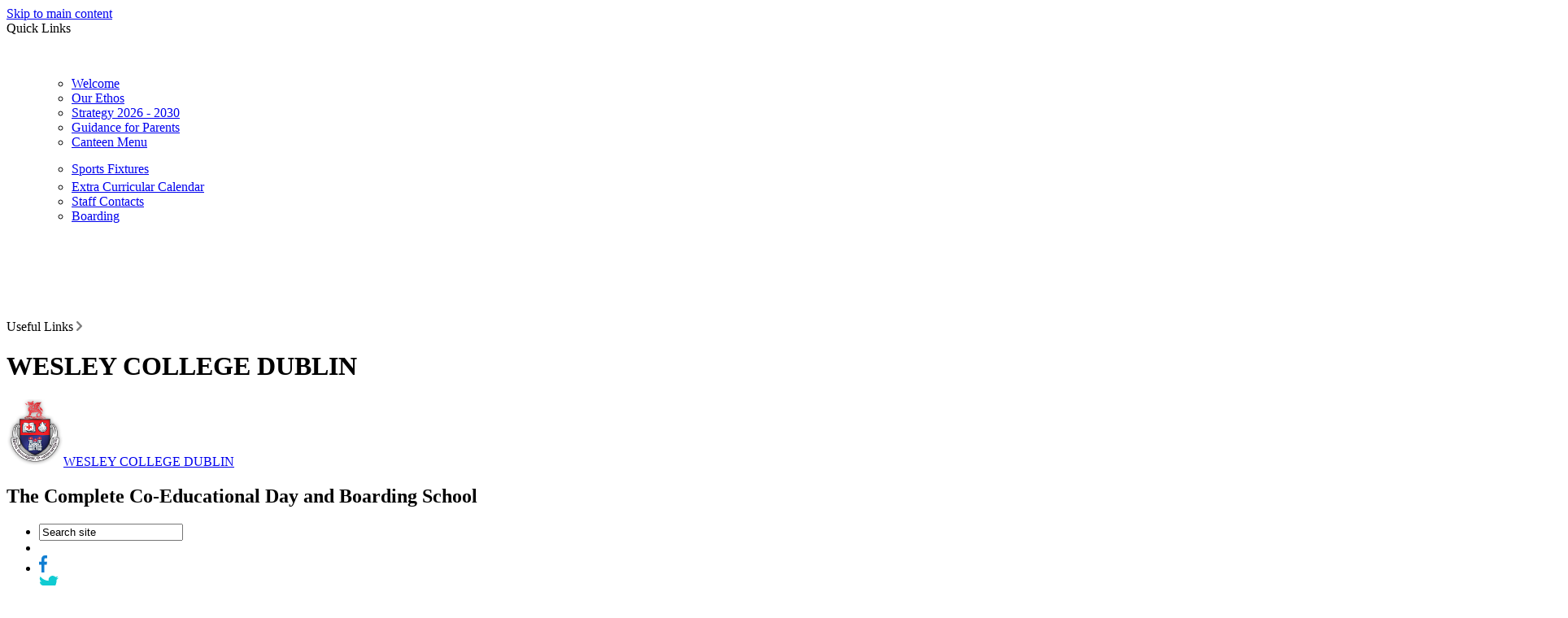

--- FILE ---
content_type: text/html
request_url: https://www.wesleycollege.ie/Information/Careers-In-Wesley/
body_size: 12281
content:
<!-- from CSV -->
<!DOCTYPE html>
<html lang="en">
<head>
	<!--pageID 4150-->
	
		<meta charset="UTF-8">
        
        <title>Wesley College Dublin - Careers In Wesley</title>

        <meta name="description" content="Welcome to the website of Wesley College Dublin" />
        <meta name="keywords" content="Wesley College Dublin, Secondary School, Dublin 16" />
        <meta name="author" content="Wesley College Dublin website"/>
        
                <meta name="robots" content="INDEX, FOLLOW"/>
        
        <meta name="rating" content="General"/>
        <meta name="revisit-after" content="2 days"/>
                
            <meta property="og:site_name" content="Wesley College Dublin" />
<meta property="og:title" content="Careers In Wesley" />
<meta property="og:url" content="https://www.wesleycollege.ie/Information/Careers-In-Wesley" />
<meta property="og:type" content="website" />
<meta property="og:description" content="Wesley College requires a Junior Grounds Assistant to work in a small team under the supervision of the Head Groundskeeper. The grounds team is responsible for maintaining every part of the College&amp;rsquo;s outdoor environment including the lawns, sports fields, hedges, shrubberies and car parks. Daily bin management is also an integral part of the job in order to keep the environment, with over 1,000 pupils and staff, clean and tidy. This is a full-time position. Qualifications are not necessary." />
<meta name="twitter:card" content="summary" />
<meta name="twitter:title" content="Careers In Wesley" />
<meta name="twitter:description" content="Wesley College requires a Junior Grounds Assistant to work in a small team under the supervision of the Head Groundskeeper. The grounds team is responsible for maintaining every part of the College&amp;rsquo;s outdoor environment including the lawns, sports fields, hedges, shrubberies and car parks. Daily bin management is also an integral part of the job in order to keep the environment, with over 1,000 pupils and staff, clean and tidy. This is a full-time position. Qualifications are not necessary." />
<meta name="twitter:url" content="https://www.wesleycollege.ie/Information/Careers-In-Wesley" />


<link rel="shortcut icon" href="/favicon.ico" />
        <link rel="icon" href="/favicon.ico" />
	
	
<link href="/admin/public/c_boxes_buttons.css" rel="stylesheet" type="text/css" />

<link href="/inc/c_2020.css"  rel="stylesheet" type="text/css" media="screen" />

<!-- AOS LIB CSS -->
<link href="/inc/js/include/AOS/aos.css" rel="stylesheet" type="text/css" media="screen" />

<!-- MOBILE / RESPONSIVE -->
	
	<meta name="viewport" content="width=device-width, initial-scale=1, maximum-scale=2">
	

<!-- Import IE8 and IE7 Stylesheets -->
    <!--[if lt IE 9]>
        <script src="http://html5shiv.googlecode.com/svn/trunk/html5.js"></script>
        <link href="/inc/c_IE8.css" rel="stylesheet" type="text/css" media="screen" />
    <![endif]-->
    <!--[if lt IE 8]>
        <link href="/inc/c_IE7.css" rel="stylesheet" type="text/css" media="screen" />
    <![endif]-->

<!-- IE wanrings -->
    <!--[if IE]>
         <div id="ie-warning">
         <p>Sorry, this version of Internet Explorer <strong>may not support certain features</strong>.<br />
         <p>We recommend <a href="https://www.google.com/chrome/" target="_blank">Google Chrome</a>.</p>
         <a onclick="myFunction()">Thank you but no.</a >
         </div>

         <script>
         function myFunction() {
             var x = document.getElementById("ie-warning");
             if (x.style.display === "none") {
                 x.style.display = "block";
             } else {
             x.style.display = "none";
                 }
         }
         </script>
    <![endif]-->

<!-- Current position in navigation -->

<style type="text/css">
	.nav li a#nav1307  					{box-shadow: 0 5px 0 #0a0a19;
	border-bottom: 5px solid #fff;}
	#SideHeadingPages li a#subID4150		{	text-decoration: none;
		text-indent: 5px;
		background: rgba(149, 24, 35, 1)}
	#SideHeadingPages li a#childID4150	{	text-decoration: none;
		text-indent: 5px;
		background: rgba(149, 24, 35, 1)}
	ul li.sidelist_li							{display:none;}
	ul li.PPID4150							{display:block; }
    
    
    #slideOut:before {
    background: #120c17;
    right: -49px;
    top: 0px;
        width: 40px; }
    
    ul.nav li a {
        padding: 0px 14px!important;
    }

@supports (-ms-ime-align:auto) {
.body_3856 #slider {height: 750px!important;}
    .parallax1 {background-attachment: scroll!important; background-position: center!important;}
    .parallax2 {background-attachment: scroll!important; background-position: bottom!important;}
}

.video-background {background: #000;  position: absolute;  top: 0; right: 0; bottom: 0; left: 0;  z-index: -99;}
.video-foreground, .video-background iframe {position: absolute;  top: 0; left: 0; width: 100%; height: 100%; pointer-events: none; overflow: hidden; }
.video-background iframe { height: 120%; top: -10%; object-fit: cover; }


/* Remove sections on hp - Kev - 08/09/2022 */
.body_3856 #slider h2.eventos, #news-sec, .parallax1, .parallax2, #events-sec  {    display: none;}
footer {    margin: 50px 0 0 0;}

.header-links {
    z-index: 999999999999;
}
</style>

<!-- Import jQuery -->
<script type="text/javascript" src="https://ajax.googleapis.com/ajax/libs/jquery/1.8.3/jquery.min.js"></script>

<!-- If using using Google Webfonts, link to the external CSS file here -->








</head>

<body class="body_4150">



<!-- Wrapper -->

<a href="#mainholder" class="skip-link">Skip to main content</a>

<div id="wrapper">

	
			<!-- Quick Links Widget -->
            <div id="slideOut" class="clearfix">
				<div id="slideClick"><span>Quick Links</span></div>
				<div id="slideContent">
					<p>&nbsp;</p>
<ul class="quick-links">
<ul class="quick-links">
<li><a href="/About/Welcome">Welcome</a></li>
<li><a href="/About/Ethos-Statment">Our Ethos</a></li>
<li><a href="/Strategy-2026-2030">Strategy 2026 - 2030</a></li>
<li><a href="/Supports-and-Guidance-for-Parents/">Guidance for Parents</a></li>
<li><a href="/canteenmenu">Canteen Menu</a></li>
<li><span style="font-size: 24pt;"></span><a href="https://www.wesleycollegesports.ie/Calendar.asp?Id=2751">Sports Fixtures</a></li>
<li><a href="/Extra-Curricular-Calendar">Extra Curricular Calendar</a></li>
<li><a href="http://www.wesleycollege.ie/Contact/Staff-Contacts/">Staff Contacts</a></li>
<li><a href="http://www.wesleycollege.ie/Boarding/Boarding/">Boarding</a></li>
</ul>
</ul>
<!--a=1-->
<p>&nbsp;</p>
<!--a=1-->
<p>&nbsp;</p>
<!--a=1-->
<p>&nbsp;</p>
<!--a=1-->

				</div>
				<p class="flip">Useful Links <img alt="Open/Close" role="button" src="/i/design/arrow-open-close.png" /></p>
			</div>
			<!-- Quick Links Widget -->
		

    <!-- Header -->
		<div id="slider">

			<header>
				<div class="wrapper" data-aos="fade-down" data-aos-offset="50" data-aos-delay="100" data-aos-duration="800" data-aos-easing="ease" data-aos-mirror="true" data-aos-once="false">

					<h1 class="hidden" title="Go to home page">WESLEY COLLEGE DUBLIN</h1><!-- Title -->
					<div id="logo-index">
						<a href="/index.asp"><img src="/i/design/wesley-college.png" width="70px" id="logo" alt=" The complete Co-Educational Day and Boarding School">WESLEY COLLEGE DUBLIN</a>
<!--<a href="/Wesley-175/"><img src="/i/design/175.png" id="onesevenfive" alt="The Complete Co-Educational Day and Boarding School"></a>-->
<!-- Logo -->
					</div>
					<h2 class="strapline" data-aos="fade-down" data-aos-offset="50" data-aos-delay="400" data-aos-duration="900" data-aos-easing="ease" data-aos-mirror="true" data-aos-once="false"> The Complete Co-Educational Day and Boarding School</h2>

				</div><!--  wrapper -->

            <!-- header links -->
            	<ul class="header-links">

					<li data-aos="fade-down" data-aos-offset="50" data-aos-delay="600" data-aos-duration="900"
						data-aos-easing="ease" data-aos-mirror="true" data-aos-once="true">
						<form id="FS" method="post" action="/inc/Search/"><input placeholder="Search site" name="S"
								type="search" id="search-field" onfocus="resetsearch()"
								value="Search site"></form>
					</li>

					<li data-aos="fade-down" data-aos-offset="50" data-aos-delay="650" data-aos-duration="900"
						data-aos-easing="ease" data-aos-mirror="true" data-aos-once="true">
						<div class="translate">
							<div id="google_translate_element"></div>
						</div>
					</li>

					<li data-aos="fade-down" data-aos-offset="50" data-aos-delay="700" data-aos-duration="900"
						data-aos-easing="ease" data-aos-mirror="true" data-aos-once="true"><a
							href="https://www.facebook.com/Wesley-College-Dublin-195689253790311" target="_blank"
							id="facebook-head">
							<img src="/i/design/facebook-ic.svg" alt="">
						</a>
					</li>

					<li data-aos="fade-down" data-aos-offset="50" data-aos-delay="750" data-aos-duration="900"
						data-aos-easing="ease" data-aos-mirror="true" data-aos-once="true">
						<a href="https://twitter.com/wesleycollege" target="_blank" id="twitter-head">
							<img src="/i/design/twitter-ic.svg" alt="">
						</a>
					</li>
					<li data-aos="fade-down" data-aos-offset="50" data-aos-delay="800" data-aos-duration="900"
						data-aos-easing="ease" data-aos-mirror="true" data-aos-once="true">
						<a href="https://www.instagram.com/wesley_college_dublin/" target="_blank" id="instagram-head">
							<img src="/i/design/insta-ic.svg" alt="">
						</a>
					</li>

					<li data-aos="fade-down" data-aos-offset="50" data-aos-delay="850" data-aos-duration="900"
						data-aos-easing="ease" data-aos-mirror="true" data-aos-once="true">
						<a href="https://www.youtube.com/c/wesleycollegedublin" target="_blank" id="youtube-head">
							<img src="/i/design/youtube-ic.png" alt="">
						</a>
					</li>

				</ul>      

			</header><!-- Header -->

			<nav id="navholder">
				<div class="wrapper" data-aos="fade-up" data-aos-offset="50" data-aos-delay="300" data-aos-duration="700" data-aos-easing="ease" data-aos-mirror="true" data-aos-once="false">
							<ul id="dmenu" class="nav">
<li><a href="/index.asp" id="nav1305">Home</a>
</li><li><a href="/Information/About" id="nav1307">Information</a>
<ul><li><a href="/About/Welcome/index.asp">About</a>
<ul><li><a href="/About/Welcome">Welcome</a></li>
<li><a href="/About/Ethos-Statment">Ethos Statement</a></li>
<li><a href="/Strategy-2026-2030">Strategy 2026-2030</a></li>
<li><a href="/Information/WCD_GP.pdf">Guiding Principles</a></li>
<li><a href="/About/History">History</a></li>
<li><a href="/About/Prospectus.pdf">Prospectus</a></li>
<li><a href="/About/100-Years-of-Co-Education">100 Years of Co-Education</a></li>
</ul></li><li><a href="/Information/Calendar">Calendar</a>
</li><li><a href="/Information/Policies">Policies</a>
</li><li><a href="/Information/School-Self-Evaluation">School Self-Evaluation</a>
</li><li><a href="/Information/Interschools-Music-Festival-12112016221145">Interschools Music Festival</a>
</li><li><a href="/Parent-Teacher-Association">Parent Teacher Association</a>
</li><li><a href="/Information/Music-Scholarship">Music Scholarship</a>
</li><li><a href="https://ptmorg.com/index.php" target="_blank">Parent Teacher Meeting Organiser</a>
</li><li><a href="/Information/Staff">Staff</a>
</li><li><a href="/Information/Careers-In-Wesley">Careers In Wesley</a>
</li><li><a href="/Information/Useful-Links">Useful Links</a>
</li><li><a href="/Board-of-Governors-and-Board-of-Management">Board of Governors and Board of Management</a>
</li><li><a href="/canteenmenu">Canteen Menu</a>
</li><li><a href="/Information/Music-Lesson-Application">Music Lesson Application</a>
</li><li><a href="/Information/WCDAlumni">Alumni</a>
<ul><li><a href="/Alumni-Contact-Details-Form">Alumni Contact Details Form</a></li>
</ul></li><li><a href="/Information/Anti-Bullying">Anti Bullying</a>
</li><li><a href="/Fortitude">Fortitude</a>
</li></ul></li><li><a href="/Admissions/Admissions-Information" id="nav1308">Admissions</a>
<ul><li><a href="/Admissions/Admissions-Information">Admissions Information</a>
</li><li><a href="/Admissions/General-Information">General Information</a>
</li><li><a href="/Admissions/Student-Fees">Student Fees</a>
</li><li><a href="/Admissions/Uniform-Lists">Uniform Lists</a>
</li><li><a href="/Admissions/Change-of-Contact-Details">Change of Contact Details</a>
</li><li><a href="https://kuula.co/share/collection/7Pcgy?fs=1&vr=1&zoom=1&initload=0&thumbs=1&margin=30&alpha=0.60&inst=0&info=0&logo=-1" target="_blank">Virtual Tour</a>
</li></ul></li><li><a href="/Academic" id="nav1309">Academic</a>
<ul><li><a href="/Academic/Book-Lists">Book Lists</a>
</li><li><a href="/Academic/Preparatory-Department">Preparatory Department</a>
</li><li><a href="/Academic/Junior-Cycle-Programme">Junior Cycle Programme</a>
<ul><li><a href="/Academic/Junior-Cycle-Subjects">Junior Cycle Subjects</a></li>
<li><a href="/Academic/Junior-Cycle-Assessment">Junior Cycle Assessment</a></li>
<li><a href="/Academic/Junior-Cycle-Useful-Links-Documents">Junior Cycle Useful Links & Documents</a></li>
</ul></li><li><a href="/Academic/Transition-Year">Transition Year</a>
<ul><li><a href="/Academic/Work-Experience">Work Experience</a></li>
<li><a href="/Academic/TYNewsletter">TY Newsletter</a></li>
<li><a href="/Academic/Formsdownloads">Forms & Downloads</a></li>
<li><a href="/Academic/TY-Links">TY Links</a></li>
<li><a href="/Academic/TY-Trips-and-Activities">TY Trips and Activities</a></li>
</ul></li><li><a href="/Academic/Senior-Cycle">Senior Cycle</a>
<ul><li><a href="/Core-Subjects">Core Subjects</a></li>
<li><a href="/Choice-Subjects">Choice Subjects</a></li>
</ul></li><li><a href="https://www.wesleycollege.ie/Academic/Introduction-to-Guidance/">Guidance Department</a>
<ul><li><a href="/Academic/Introduction-to-Guidance">Introduction to Guidance</a></li>
<li><a href="/Career-Guidance/Junior-Cycle">Junior Cycle</a></li>
<li><a href="/Career-Guidance/Transition-Year">Transition Year</a></li>
<li><a href="/Career-Guidance/5th-Year-Guidance">5th Year Guidance</a></li>
<li><a href="/Career-Guidance/6th-Year-Guidance">6th Year Guidance</a></li>
<li><a href="/Career-Guidance/Guidance-Calendar">Guidance Calendar</a></li>
<li><a href="/Career-Guidance/Study-Skills">Study Skills</a></li>
<li><a href="/Career-Guidance/Supports-and-Guidance-for-Parents">Supports and Guidance for Parents</a></li>
<li><a href="https://careersportal.ie/careerguidance/office.php?school_id=309" target="_blank">Careers Portal</a></li>
<li><a href="/Student-Support-Team">Student Support Team</a></li>
</ul></li><li><a href="/Academic/Study-and-Homework-Guidelines">Study and Homework Guidelines</a>
</li><li><a href="/Academic/Library">Library</a>
<ul><li><a href="/LibraryNews">Library News</a></li>
<li><a href="/Recommended-Reads">Recommended Reads</a></li>
<li><a href="https://wes.interleaf.ie/cgi-bin/koha/opac-main.pl" target="_blank">Library Catalogue</a></li>
<li><a href="/Academic/Accelerated-reader-programme">Accelerated Reader Programme</a></li>
</ul></li><li><a href="/Academic/After-School-Study">After School Study</a>
</li></ul></li><li><a href="/Strategy-2026-2030" id="nav4357">Strategy</a>
</li><li><a href="/Boarding/Boarding" id="nav1310">Boarding</a>
</li><li><a href="/News" id="nav1313">News</a>
<ul><li><a href="/News">News Updates</a>
</li><li><a href="/News/Photo-Galleries">Photo Galleries</a>
</li><li><a href="/News/Wesley-Update">Wesley Update</a>
<ul><li><a href="/Wesley-Update/Latest-Wesley-Update">Latest Wesley Update</a></li>
</ul></li><li><a href="/News/Galleries">Archived Galleries</a>
</li></ul></li><li><a href="/Sport" id="nav1312">Sport</a>
<ul><li><a href="/Sport">Sport in Wesley</a>
</li><li><a href="https://www.wesleycollegesports.ie/Default.asp?Id=2751" target="_blank">Sports Home</a>
</li><li><a href="/Sport/SportsNews">Sports News</a>
</li><li><a href="https://www.wesleycollegesports.ie/Fixtures_Teams.asp?Id=2751" target="_blank">Sports & Teams Fixtures & Results</a>
</li><li><a href="https://www.wesleycollegesports.ie/Calendar.asp?Id=2751" target="_blank">Sports Calendar</a>
</li><li><a href="https://www.wesleycollege.ie/News/Photo-Galleries/">Photo Galleries</a>
</li><li><a href="/Sport/Past-Pupils">Past Pupils</a>
</li><li><a href="/Sport/Resources">Resources</a>
</li><li><a href="https://www.wesleycollegesports.ie/Map.asp?Id=2751" target="_blank">Sports Map</a>
</li><li><a href="https://www.wesleycollegesports.ie/Contact.asp?Id=2751" target="_blank">Sports Contacts</a>
</li><li><a href="/Sport/Indoor-Sports-Facilities-Booking">Indoor Sports Facilities Booking</a>
</li><li><a href="/Archived-Sports-Photos">Archived Sports Photos</a>
</li></ul></li><li><a href="/Information/Extra-Curricular-Activities" id="nav1311">Extra Curricular</a>
<ul><li><a href="/Information/Extra-Curricular-Activities">Extra Curricular Activities</a>
</li><li><a href="/Extra-Curricular-Calendar">Extra Curricular Calendar</a>
</li><li><a href="/Amnesty">Amnesty International</a>
</li><li><a href="/Art-Club">Art Club</a>
</li><li><a href="/Book-Club">Book Club</a>
</li><li><a href="/Choirs">Choirs</a>
</li><li><a href="/Christian-Union">Christian Union</a>
</li><li><a href="/Creative-Writing-Club">Creative Writing Club</a>
</li><li><a href="/Cumann-D-osp-ireachta">Cumann Diospoireachta</a>
</li><li><a href="/Cumann-Gaelach">Cumann Gaelach</a>
</li><li><a href="/ExtraCurricular/Debating">Debating</a>
</li><li><a href="/Full-Stop-Magazine">Full Stop Magazine</a>
</li><li><a href="/Gaisce">Gaisce</a>
</li><li><a href="/German-Debating">German Debating</a>
</li><li><a href="/Green-Schools">Green Schools</a>
</li><li><a href="/Junior-Drama">Junior Drama</a>
</li><li><a href="/ExtraCurricular/MUN">MUN</a>
</li><li><a href="/ExtraCurricular/Music-Recitals">Music Recitals</a>
</li><li><a href="/Orchestra">Orchestra</a>
</li><li><a href="/Q-and-A-Club">Q and A Club</a>
</li><li><a href="/Science-Club">STEM Club</a>
</li><li><a href="/School-Events-Photography">School Events Photography</a>
</li><li><a href="/Senior-Drama">Senior Drama</a>
</li></ul></li><li><a href="/Contact/Contact-Details" id="nav1315">Contact</a>
<ul><li><a href="/Contact/Contact-Details">Contact Details</a>
</li><li><a href="/Contact/Staff-Contacts">Staff Contacts</a>
</li><li><a href="/Legal">Terms of Use</a>
</li><li><a href="/Contact/Location">Location</a>
</li><li><a href="https://www.wesleycollege.ie/Information/WCDAlumni/">Alumni</a>
</li></ul></li></ul>
					</div>
			</nav>
			<!-- NavHolder -->

			

			<span class="inside-page-h1">Careers In Wesley</span>

				

		</div><!-- Slider -->








	<!-- Main Holder -->

	<div id="mainholder">

    <!--  inside page wrapper -->

<div class="wrapper2">
<div class="ColumnRight">
<nav id="SideHeadingPages" class="SideHeading"><h2>Information</h2>
<ul class="SideList"><li><a href="/About/Welcome/" id="subID9626">About</a></li>
<li class="sidelist_li PPID9626"><a href="/About/Welcome" class="child" id="childID4138">Welcome</a></li>
<li class="sidelist_li PPID9626"><a href="/About/Ethos-Statment" class="child" id="childID4139">Ethos Statement</a></li>
<li class="sidelist_li PPID9626"><a href="/Strategy-2026-2030" class="child" id="childID74468">Strategy 2026-2030</a></li>
<li class="sidelist_li PPID9626"><a href="/Information/WCD_GP.pdf" class="child" id="childID48646">Guiding Principles</a></li>
<li class="sidelist_li PPID9626"><a href="/About/History" class="child" id="childID4140">History</a></li>
<li class="sidelist_li PPID9626"><a href="/About/Prospectus.pdf" class="child" id="childID4141">Prospectus</a></li>
<li class="sidelist_li PPID9626"><a href="/About/100-Years-of-Co-Education" class="child" id="childID4143">100 Years of Co-Education</a></li>
<li><a href="/Information/Calendar" id="subID3874">Calendar</a></li>
<li><a href="/Information/Policies" id="subID3869">Policies</a></li>
<li><a href="/Information/School-Self-Evaluation" id="subID37956">School Self-Evaluation</a></li>
<li><a href="/Information/Interschools-Music-Festival-12112016221145" id="subID7398">Interschools Music Festival</a></li>
<li><a href="/Parent-Teacher-Association" id="subID4149">Parent Teacher Association</a></li>
<li><a href="/Information/Music-Scholarship" id="subID4145">Music Scholarship</a></li>
<li><a href="https://ptmorg.com/index.php" target="_blank" id="subID4146">Parent Teacher Meeting Organiser</a></li>
<li><a href="/Information/Staff" id="subID4148">Staff</a></li>
<li><a href="/Information/Careers-In-Wesley" id="subID4150">Careers In Wesley</a></li>
<li><a href="/Information/Useful-Links" id="subID4203">Useful Links</a></li>
<li><a href="/Board-of-Governors-and-Board-of-Management" id="subID34852">Board of Governors and Board of Management</a></li>
<li><a href="/canteenmenu" id="subID39443">Canteen Menu</a></li>
<li><a href="/Information/Music-Lesson-Application" id="subID46423">Music Lesson Application</a></li>
<li><a href="/Information/WCDAlumni" id="subID49933">Alumni</a></li>
<li class="sidelist_li PPID49933"><a href="/Alumni-Contact-Details-Form" class="child" id="childID53052">Alumni Contact Details Form</a></li>
<li><a href="/Information/Anti-Bullying" id="subID69736">Anti Bullying</a></li>
<li><a href="/Fortitude" id="subID70751">Fortitude</a></li>

</ul></nav>
</div>
<div style="text-align: center;" class="Content2Column">
<h1 class="HTXT">Careers In Wesley&nbsp;&nbsp;&nbsp;</h1>
<p style="text-align: left;"><img src="/i/116.jpg" width="1920" height="1280" alt="" class="imagecentre" /></p>
<p style="text-align: left;">Wesley College has over 100 staff in teaching, administration, grounds and maintenance roles.&nbsp; We offer a positive working environment for everyone by providing opportunities for career progression and recognition, supporting and facilitating the development of full potential, and giving support relating to personal wellbeing.</p>
<p style="text-align: left;">Wesley provides a highly attractive workplace with modern facilities on a 50-acre site just beside the M50 at the foot of the Dublin mountains.&nbsp; As well as providing the highest standards of education, we have a comprehensive extra-curricular programme facilitating a broad, inclusive education to all our students.</p>
<p style="text-align: left;">Our boarding houses are in the heart of the campus and some staff live and work there assisting with boarding duties. The skills and attributes of all the staff are used to their full potential whether it be in assisting with the School Musical or on the sports fields coaching.</p>
<p><img src="/i/090.jpg" width="1920" height="1280" alt="" class="imagecentre" /></p>
<p><strong>What it&rsquo;s like to work in Wesley College</strong></p>
<p style="text-align: left;">In Wesley you will become part of a vibrant community where difference is embraced, individual identity valued and relationships are respectful.&nbsp; We celebrate the talents of all our students and seek to provide high-quality teaching and learning.</p>
<p>&nbsp;</p>
<p><strong>What we look for</strong></p>
<ul>
<li style="text-align: left;">A strong academic record including a third level degree.</li>
<li style="text-align: left;">A commitment to high standards in education.</li>
<li style="text-align: left;">An ability to work with students to develop academic curiosity, independent learning, and pursue academic excellence.</li>
<li style="text-align: left;">A willingness to share your skills within the wide range of extra-curricular activities provided to facilitate a broad, inclusive education.</li>
<li style="text-align: left;">Some work experience gained either from prior experience in education or through a relevant related field.</li>
</ul>
<p><strong>&nbsp;</strong></p>
<p><strong>How to join us</strong></p>
<p style="text-align: left;">Teaching posts are advertised throughout the year on educationposts.ie. We require a CV, written references (where available) or names of referees, Teaching Council Registration and a cover letter, to be sent via email to: <a href="mailto:teachingjobs@wesleycollege.ie">teachingjobs@wesleycollege.ie</a></p>
<p>&nbsp;<img src="/i/362.jpg" width="1920" height="1280" alt="" class="imagecentre" /></p>
</div>

	</div>
</div>

<div class="parallax parallax2"></div>

<footer>

  <h2 class="footer-heading" data-aos="fade-right" data-aos-offset="50" data-aos-delay="400" data-aos-duration="900" data-aos-easing="ease" data-aos-mirror="false" data-aos-once="true">Contact Us</h2>

  <div class="wrapper" data-aos="fade-left" data-aos-offset="50" data-aos-delay="400" data-aos-duration="900" data-aos-easing="ease" data-aos-mirror="false" data-aos-once="true">

    <p class="ethos-foot">&lsquo;&lsquo;Prove all things; hold fast that which is good.&rsquo;&rsquo;<span>Thessalonians 5:21</span></p>

    <a href="mailto:info@wesleycollege.ie?subject=Enquiry%20from%20website">info@wesleycollege.ie</a>
    <p class="telephone">Tel: 01 298 7066</p>
    <p class="address">Wesley College Dublin<br>Ballinteer<br>Dublin 16 - Ireland </p>

  </div>
</footer>

<div class="sub-footer">
  <div class="wrapper">
    <p class="copyright">Wesley College Dublin &copy; 2026 &middot; <a href="/legal">Legal</a></p>

    <p id="credit">College Website Design by <a href="https://www.greenhouseschoolwebsites.co.uk" target="_blank">Greenhouse School Websites</a></p>
  </div>
</div>

<section id="awards">
<div class="CMSawards">
    <ul>
        <li>&nbsp;</li>
    </ul>
</div>

</section>

<!-- AOS LIB JS -->
<script type="text/javascript" src="/inc/js/include/AOS/aos.js"></script>

<script>
  AOS.init();
</script>

<!-- Translate -->
<script type="text/javascript" src="//translate.google.com/translate_a/element.js?cb=googleTranslateElementInit"></script>
<script type="text/javascript">
  function googleTranslateElementInit() {
    new google.translate.TranslateElement({
      pageLanguage: 'en'
    }, 'google_translate_element');
  }
</script>

<script type="text/javascript" src="/inc/js/scripts.min.js"></script>
<script type="text/javascript">
  // Mobile Navigation
  $(document).ready(function() {
    $('nav#navholder .wrapper').meanmenu({
      meanMenuContainer: '#wrapper', // Choose where meanmenu will be placed within the HTML
      meanScreenWidth: "990", // set the screen width you want meanmenu to kick in at
      meanRevealPosition: "center", // left right or center positions
      meanRevealPositionDistance: "", // Tweak the position of the menu from the left / right
      meanShowChildren: true, // true to show children in the menu, false to hide them
      meanExpandableChildren: true, // true to allow expand/collapse children
      meanRemoveAttrs: true, // true to remove classes and IDs, false to keep them
      meanDisplay: "block", // override display method for table cell based layouts e.g. table-cell
      removeElements: "" // set to hide page elements
    });
  });

  $("document").ready(function() {

      // Nav stick to top
      $(window).bind('scroll', function() {
        if ($(window).scrollTop() > 150) {
          $('#navholder').addClass('fixed');

        } else {
          $('#navholder').removeClass('fixed');

        }
      });

  });

  // Backstretch
  $('#slider').backstretch([
         	  	"/i/photos/Gallery/home/10.jpg" , 
  	  	"/i/photos/Gallery/home/11.jpg" , 
  	  	"/i/photos/Gallery/home/15.jpg" , 
  	  	"/i/photos/Gallery/home/31.jpg" , 
  	  	"/i/photos/Gallery/home/4.jpg" , 

   ], {duration: 5000, fade: 500}
     );
     <!-- banimgs = 6 banimgsize = 337500 -->

  

  //Calculate hero height
  $(function() {
    $(window).bind("resize", function() {
      var height = $(window).height();
      $('#slider').height(450);
    }).trigger("resize");
  });



  // Reset site search form on focus
  function resetsearch() {
    $("#search-field").val("");
  }

  $(document).ready(function() {

    // Check to see if there's anything in sidebar
    var cl = $('.ColumnLeft nav').length;
    var cr = $('.ColumnRight nav').length;


    // Finding an li inside the div
    var awb = $('.CMSawards li img').length;

    // If nothing added via CMS
    if (awb == 0) {
      $('.CMSawards').attr('class', 'hidden');
      $('#awards').hide();
    }


    // If sidebars are empty, change Content2Column to Content1Column
    if (cl == 0 && cr == 0) {
      $('.Content2Column').attr('class', 'Content1Column');
      // $('.ColumnLeft, .ColumnRight').hide();
    }

    // Add parent class to 2nd level links with children
    $("#dmenu li li a").each(function() {
      if ($(this).next().length > 0) {
        $(this).addClass("parent");
      };
    });

    // Add doubleTapToGo to navigation links
    $("#dmenu li:has(ul)").doubleTapToGo(); /* touch device menus */

  });

  //RESPONSIVE CODE
  function checkWidth() {
    var windowSize = $(window).width();
    if (windowSize < 770) {
      // If mobile: Insert sidebar after Content2Column
      $(".ColumnLeft").insertAfter(".Content2Column");
      $(".ColumnRight").insertAfter(".Content2Column");
    } else {
      // Otherwise reposition sidebar before Content2Column
      $(".ColumnLeft").insertBefore(".Content2Column");
      $(".ColumnRight").insertBefore(".Content2Column");
    }
  }
  checkWidth();
  $(window).bind('resize orientationchange', function() {
    checkWidth();
  });

  //Close modal
  $(function() {
    $(".close-CMSmodal").click(function() {
      $(".message-CMSmodal").addClass("hide-CMSmodal");
      $(".CMSmodal-home").addClass("CMSmodal-bg");
    });
  });

  //prevent # link from having action
  $('a[href="#"]:not(.auto-list-modal)').click(function(e) {
    e.preventDefault();
  });
</script>
<!-- Stats -->



<!-- reload on orientation or size change -->
<script type="text/javascript">
    window.onorientationchange = function() { 
        var orientation = window.orientation; 
            switch(orientation) { 
                case 0:
                case 90:
                // case -90: window.location.reload(); 
                break; } 
    };
</script><!--end orientation code-->






<script type="text/javascript" charset="UTF-8" src="/admin/public/cookies.js"></script>




<!-- hide sidebars if empty -->
<script type="text/javascript">
	var cleft = $.trim($('.ColumnLeft').text()).length;
	var cright = $.trim($('.ColumnRight').text()).length;
	// If sidebars are empty, change Content2Column to Content1Column
	if (cleft < 4 && cright < 4) {
	  $('.Content2Column').attr('class','Content1Column');
	  $('.ColumnLeft, .ColumnRight').hide();	}
	if (cleft > 4 && cright < 4) {
	  $('.Content3Column').attr('class','Content2Column');
	  $('.ColumnRight').hide();	}
	if (cleft < 4 && cright > 4) {
	  $('.Content3Column').attr('class','Content2Column');
	  $('.ColumnLeft').hide();	}
</script>
<!--end sidebar hide -->



<script type="text/javascript">	
	//// add tableborder class on small displays
	if ($(window).width() < 960) {
		$('table').each(function() {
			if ($(this).prop('scrollWidth') > $(this).width() ) {
				$(this).wrap("<div class='js-scrollable'></div>");
				if (!$(this).attr('class') || !$(this).attr('class').length) $(this).addClass('tableborder')
				new ScrollHint('.js-scrollable');
				}						
			})
	}
	
	if ($(window).width() < 500) {
		var MobileImage = $('#mainholder img');
			MobileImage.each(function () {
				var that = $(this);
				if (that.width() > 200) {
					that.addClass('imagefullwidth');
				}
			})
	}
	
	$( window ).resize(function() {
			$('table').each(function() {
					if (!$(this).attr('class') || !$(this).attr('class').length) $(this).addClass('tableborder')
				})
	});
	//$('table').click(function () {
		//$(".scroll-hint-icon'").hide();
		//});

	// block search from submitting if empty		
	document.getElementById("FS").onsubmit = function () {
		if (!document.getElementById("search-field").value) {
			 document.getElementById("search-field").placeholder='Enter search text';
			return false;
		}
	else {
		document.getElementById("search-submit").disabled = true;
				return true;
		}
	}

// add alt tags to .backstretch images
document.addEventListener('DOMContentLoaded', function () {
function addAltTags() {
const altImages = document.querySelectorAll('.backstretch img');
altImages.forEach(function (img) {if (!img.hasAttribute('alt') || img.getAttribute('alt').trim() === '') {img.setAttribute('alt', 'A photo from Wesley College Dublin');}});}
addAltTags();
const altObserver = new MutationObserver(addAltTags);
altObserver.observe(document.querySelector('.backstretch'), {childList: true,subtree: true});
});
</script> 


<!-- inline modal code -->
	<link rel="stylesheet" href="/admin/inc/FrontEndFiles/modal/gswMultiModal.css">
	<script src="/admin/inc/FrontEndFiles/modal/gswMultiModal.js"></script>
<!-- end modal code -->


<!-- Stats -->

<script>
  (function(i,s,o,g,r,a,m){i['GoogleAnalyticsObject']=r;i[r]=i[r]||function(){
  (i[r].q=i[r].q||[]).push(arguments)},i[r].l=1*new Date();a=s.createElement(o),
  m=s.getElementsByTagName(o)[0];a.async=1;a.src=g;m.parentNode.insertBefore(a,m)
  })(window,document,'script','https://www.google-analytics.com/analytics.js','ga');

  ga('create', 'UA-86646720-1', 'auto');
  ga('send', 'pageview');

</script>

<!-- Global site tag (gtag.js) - Google Analytics (GA1)-->
<script async src="https://www.googletagmanager.com/gtag/js?id=G-T9V1BDFZL4"></script>
<script>
  window.dataLayer = window.dataLayer || [];
  function gtag(){dataLayer.push(arguments);}
  gtag('js', new Date());

  gtag('config', 'G-T9V1BDFZL4');
</script>


</body>
</html>



--- FILE ---
content_type: image/svg+xml
request_url: https://www.wesleycollege.ie/i/design/facebook-ic.svg
body_size: 746
content:
<svg xmlns="http://www.w3.org/2000/svg" width="10" height="20.969" viewBox="0 0 10 20.969">
  <defs>
    <style>
      .cls-1 {
        fill: #107ed2;
        fill-rule: evenodd;
      }
    </style>
  </defs>
  <path id="facebook" class="cls-1" d="M1791.98,28.554c0.6-.024,1.19-0.006,1.79-0.006h0.24V25.166c-0.31-.033-0.65-0.084-0.98-0.1-0.61-.029-1.22-0.062-1.83-0.047a4.245,4.245,0,0,0-2.59.872,4.343,4.343,0,0,0-1.55,2.822,10.017,10.017,0,0,0-.11,1.45c-0.01.759,0,1.517,0,2.276v0.285h-2.96V36.5h2.94v9.49h3.6V36.513h2.93c0.15-1.257.3-2.5,0.45-3.793-0.23,0-.44,0-0.65,0-0.84,0-2.75,0-2.75,0s0-1.871.02-2.683A1.333,1.333,0,0,1,1791.98,28.554Z" transform="translate(-1784 -25.031)"/>
</svg>


--- FILE ---
content_type: image/svg+xml
request_url: https://www.wesleycollege.ie/i/design/twitter-ic.svg
body_size: 1141
content:
<svg xmlns="http://www.w3.org/2000/svg" width="24" height="20" viewBox="0 0 24 20">
  <defs>
    <style>
      .cls-1 {
        fill: #10cbd2;
        fill-rule: evenodd;
      }
    </style>
  </defs>
  <path id="twitter" class="cls-1" d="M1832.28,41.663a4.953,4.953,0,0,1-4.58-3.5,4.756,4.756,0,0,0,2.11-.064,0.282,0.282,0,0,0,.07-0.034,5.039,5.039,0,0,1-3.92-5,4.766,4.766,0,0,0,2.19.611,5.165,5.165,0,0,1-1.5-6.718,14.009,14.009,0,0,0,10.17,5.275c-0.03-.2-0.06-0.376-0.08-0.554a4.956,4.956,0,0,1,.72-3.3,4.866,4.866,0,0,1,7.66-.874,0.245,0.245,0,0,0,.26.081,9.792,9.792,0,0,0,2.87-1.13,0.3,0.3,0,0,1,.07-0.034,0.059,0.059,0,0,1,.03,0,5.154,5.154,0,0,1-2.11,2.747,9.313,9.313,0,0,0,2.74-.757,0.05,0.05,0,0,1,.02.024c-0.19.252-.37,0.511-0.56,0.757a9.992,9.992,0,0,1-1.8,1.743,0.188,0.188,0,0,0-.08.159,13.961,13.961,0,0,1-.09,2.24,15.215,15.215,0,0,1-1.27,4.494,14.62,14.62,0,0,1-2.67,3.98,13.083,13.083,0,0,1-6.77,3.867,14.384,14.384,0,0,1-2.75.333,13.7,13.7,0,0,1-7.89-2.168c-0.03-.02-0.06-0.04-0.11-0.076A9.738,9.738,0,0,0,1832.28,41.663Z" transform="translate(-1825 -26)"/>
</svg>
